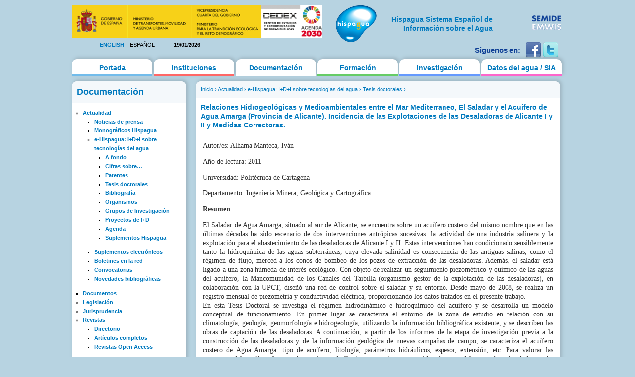

--- FILE ---
content_type: text/html; charset=utf-8
request_url: https://hispagua.cedex.es/documentacion/tesis/109545
body_size: 17103
content:
<!DOCTYPE html PUBLIC "-//W3C//DTD XHTML 1.0 Strict//EN" "http://www.w3.org/TR/xhtml1/DTD/xhtml1-strict.dtd">
<html xmlns="http://www.w3.org/1999/xhtml" xml:lang="es" lang="es" dir="ltr">

<head>
<meta http-equiv="Content-Type" content="text/html; charset=utf-8" />
  <title>Relaciones Hidrogeológicas y Medioambientales entre el Mar Mediterraneo, El Saladar y el Acuífero de Agua Amarga (Provincia de Alicante). Incidencia de las Explotaciones de las Desaladoras de Alicante I y II y Medidas Correctoras. | Hispagua</title>
  <meta http-equiv="Content-Type" content="text/html; charset=utf-8" />
<link rel="shortcut icon" href="/sites/default/themes/hispagua/favicon.ico" type="image/x-icon" />
  <link type="text/css" rel="stylesheet" media="all" href="/sites/default/files/css/css_ebb7e53c1f742ae5e4df6fe89dac9159.css" />
<link type="text/css" rel="stylesheet" media="print" href="/sites/default/files/css/css_75b17181302898566e483d889afc5ee3.css" />
<!--[if IE]>
<link type="text/css" rel="stylesheet" media="all" href="/sites/default/themes/hispagua/css/ie.css?S" />
<![endif]-->
<!--[if lte IE 6]>
<link type="text/css" rel="stylesheet" media="all" href="/sites/default/themes/hispagua/css/ie6.css?S" />
<![endif]-->
  <script type="text/javascript" src="/misc/jquery.js?7"></script>
<script type="text/javascript" src="/misc/drupal.js?7"></script>
<script type="text/javascript" src="/sites/default/files/languages/es_8d3a72b93152fb5943a784434d9b214a.js?7"></script>
<script type="text/javascript" src="/sites/all/modules/google_analytics/googleanalytics.js?7"></script>
<script type="text/javascript" src="/sites/all/modules/panels/js/panels.js?7"></script>
<script type="text/javascript" src="/sites/all/modules/pngfix/jquery.pngFix.js?7"></script>
<script type="text/javascript" src="/sites/all/modules/poormanscron/poormanscron.js?7"></script>
<script type="text/javascript">
<!--//--><![CDATA[//><!--
jQuery.extend(Drupal.settings, { "basePath": "/", "googleanalytics": { "trackOutgoing": 1, "trackMailto": 1, "trackDownload": 1, "trackDownloadExtensions": "7z|aac|arc|arj|asf|asx|avi|bin|csv|doc|exe|flv|gif|gz|gzip|hqx|jar|jpe?g|js|mp(2|3|4|e?g)|mov(ie)?|msi|msp|pdf|phps|png|ppt|qtm?|ra(m|r)?|sea|sit|tar|tgz|torrent|txt|wav|wma|wmv|wpd|xls|xml|z|zip" }, "cron": { "basePath": "/poormanscron", "runNext": 1768847317 } });
//--><!]]>
</script>
<script type="text/javascript">
<!--//--><![CDATA[//><!--
$(document).ready(function(){ $('#logoblock, #logos_l, #logos_r').pngFix(); });
//--><!]]>
</script>
  <meta name="google-site-verification" content="KpchBy4KuZJDQ7Y8goiAksWrga2UU4n_atsfu53OLM0" />
</head>
<body class="page not-front not-logged-in node-type-hispagua-tesis i18n-es page-documentacion-tesis-109545 section-documentacion one-sidebar sidebar-first">

      <div id="skip-link"><a href="#main-menu">Jump to Navigation</a></div>
  
  <div id="page-wrapper"><div id="page">

    <div id="header"><div class="section clearfix">

		<div id="logos_l">
			<a target="_self" href="http://www.cedex.es/CEDEX/LANG_CASTELLANO/"><img src="/sites/default/themes/hispagua/imgs/LOGO_CABECERA_CANAL_LAYOUT2.gif"  Title="ir a la web del CEDEX"; alt="CEDEX" ; width="95%"/></a>
		</div>
		<div  style="padding-top: 20px;"id="logos_r">
			<table>
				<tbody> 
						<td>
							<div><a target="_self" href="http://www.emwis.org/"><img src="/sites/default/themes/hispagua/imgs/logo-semide.png" alt="SEMIDE" width="95%" /></a></div>
													</td>
						
					</tr>
				</tbody>
			</table>
		</div>
		
		<div id="logoblock">
      
	          <a href="/" title="Inicio" rel="home" id="logo"><img src="/sites/default/themes/hispagua/logo.png" alt="Inicio" width="100%" /></a>
      
              <div align="right" style="width: 230px; padding-left: 218px; padding-right: -214px; padding-top: 20px;" id="name-and-slogan">
                                    <h1 style="font-family: Arial, Helvetica, sans-serif; font-size:14px; " id="site-name">
                <a href="/" title="Inicio" rel="home"><span>Hispagua Sistema Español de Información sobre el Agua</span></a>
              </h1>
                      
         
        </div> <!-- /#name-and-slogan -->
      		</div> 
      
      <div class="region region-header">
  <div id="block-locale-0" class="block block-locale first region-odd even region-count-1 count-2">
  
  <div class="content">
    <ul><li class="en first"><a href="/en/documentacion/tesis/109546" class="language-link">English</a></li>
<li class="es last active"><a href="/documentacion/tesis/109545" class="language-link active">Español</a></li>
</ul>  </div>

  </div><!-- /.block -->
<div id="block-block-1" class="block block-block region-even odd region-count-2 count-3">
  
  <div class="content">
    19/01/2026  </div>

  </div><!-- /.block -->
<div id="block-block-41" class="block block-block last region-odd even region-count-3 count-4">
  
  <div class="content">
    <div id="redes-sociales-cabecera"><p>Siguenos en:</p><a href="https://www.facebook.com/Hispagua" target="_blank" title="Siguenos en facebook"><img alt="facebook" src="/sites/default/themes/hispagua/imgs/facebook.png"></a> <a href="https://twitter.com/hispagua" target="_blank" title="Siguenos en twitter"><img alt="twitter" src="/sites/default/themes/hispagua/imgs/twitter.png"></a><p>&nbsp;</p></div>  </div>

  </div><!-- /.block -->
</div><!-- /.region -->

    </div></div> <!-- /.section, /#header -->

    <div id="main-wrapper"><div id="main" class="clearfix with-navigation">

      <div id="content" class="column"><div class="section">

        
        
        <div class="breadcrumb"><a href="/">Inicio</a> › <a href="/documentacion/actualidad" title="Actualidad">Actualidad</a> › <a href="/documentacion/e-hispagua" title="">e-Hispagua: I+D+I sobre tecnologías del agua</a> › <a href="/documentacion/e-hispagua/tesis" title="">Tesis doctorales</a> › </div>                  <h1 class="title">
                          Relaciones Hidrogeológicas y Medioambientales entre el Mar Mediterraneo, El Saladar y el Acuífero de Agua Amarga (Provincia de Alicante). Incidencia de las Explotaciones de las Desaladoras de Alicante I y II y Medidas Correctoras.                      </h1>
        		                        
        
        <div id="content-area">
          <div id="node-109545" class="node node-type-hispagua-tesis node-promoted build-mode-full clearfix">
  
  
  
  <div class="content">
    <div class="hispagua_tesis_data">
	<p>Autor/es: Alhama Manteca, Iván</p><p>Año de lectura: 2011</p><p>Universidad: Politécnica de Cartagena</p><p>Departamento: Ingenieria Minera, Geológica y Cartográfica</p><div><p><strong>Resumen</strong></p><p>El Saladar de Agua Amarga, situado al sur de Alicante, se encuentra sobre un acuífero costero del mismo nombre que en las últimas décadas ha sido escenario de dos intervenciones antrópicas sucesivas: la actividad de una industria salinera y la explotación para el abastecimiento de las desaladoras de Alicante I y II. Estas intervenciones han condicionado sensiblemente tanto la hidroquímica de las aguas subterráneas, cuya elevada salinidad es consecuencia de las antiguas salinas, como el régimen de flujo, merced a los conos de bombeo de los pozos de extracción de las desaladoras. Además, el saladar está ligado a una zona húmeda de interés ecológico. Con objeto de realizar un seguimiento piezométrico y químico de las aguas del acuífero, la Mancomunidad de los Canales del Taibilla (organismo gestor de la explotación de las desaladoras), en colaboración con la UPCT, diseñó una red de control sobre el saladar y su entorno. Desde mayo de 2008, se realiza un registro mensual de piezometría y conductividad eléctrica, proporcionando los datos tratados en el presente trabajo.<br>
  En esta Tesis Doctoral se investiga el régimen hidrodinámico e hidroquímico del acuífero y se desarrolla un modelo conceptual de funcionamiento. En primer lugar se caracteriza el entorno de la zona de estudio en relación con su climatología, geología, geomorfología e hidrogeología, utilizando la información bibliográfica existente, y se describen las obras de captación de las desaladoras. A continuación, a partir de los informes de la etapa de investigación previa a la construcción de las desaladoras y de la información geológica de nuevas campañas de campo, se caracteriza el acuífero costero de Agua Amarga: tipo de acuífero, litología, parámetros hidráulicos, espesor, extensión, etc. Para valorar las respuestas del acuífero frente a los registros de lluvias, extracciones y vertidos de agua del mar sobre el saladar, se ha integrado esta  información con los datos de las campañas mensuales de control de piezometría y calidad química. Paralelamente, con el objeto de conocer los procesos de mezcla y el origen de las aguas, se han efectuado análisis químicos e isotópicos a muestras de aguas meteóricas y subterráneas en distintos puntos. Con todo ello se ha elaborado un modelo conceptual de funcionamiento del acuífero y un balance hídrico. Como apoyo a este estudio se realiza un modelo 3-D de flujo y transporte con SEAWAT con la pretensión de explicar e interpretar cualitativa, y en menor medida cuantitativamente, los  procesos que tienen lugar en el acuífero, ya sean motivados por intervenciones antrópicas o naturales. También se incluye un estudio de la caracterización física de escenarios 2-D de intrusión marina en presencia de saladares cercanos.<br>
  Por último, se describen los valores ecológicos del humedal y se evalúa el efecto de la actividad de las desaladoras y del plan de recuperación con vertidos de agua de mar sobre la piezometría y salinidad de las aguas, valorando la posibilidad de implementar estas medidas en otros escenarios semejantes. </p>
<p><a href="http://repositorio.bib.upct.es/dspace/" title="http://repositorio.bib.upct.es/dspace/">http://repositorio.bib.upct.es/dspace/</a><br>
</p>
</div></div>
  </div>

      <div class="meta">
      
              <div class="terms terms-inline"><ul class="links inline"><li class="taxonomy_term_9813 first"><a href="/category/tem%C3%A1tica/desalaci%C3%B3n" rel="tag" title="">Desalación</a></li>
<li class="taxonomy_term_7247"><a href="/category/palabras-clave/mediterr%C3%A1neo" rel="tag" title="">mediterráneo</a></li>
<li class="taxonomy_term_7017"><a href="/category/palabras-clave/medidas-correctoras" rel="tag" title="">medidas correctoras</a></li>
<li class="taxonomy_term_7389"><a href="/category/palabras-clave/alicante" rel="tag" title="">alicante</a></li>
<li class="taxonomy_term_5927 last"><a href="/category/palabras-clave/desaladora" rel="tag" title="">desaladora</a></li>
</ul></div>
          </div>
  
      <div class="links"><ul class="links inline"><li class="node_translation_en first last"><a href="/en/documentacion/tesis/109546" title="Hydrogeological and Environmental Relations between the Mediterranean Sea, The Saladar and Bitter Water Aquifer (Alicante province). Impact of Desalination Operations in Alicante I and II and Corrective Measures." class="translation-link">English</a></li>
</ul></div>
  </div> <!-- /.node -->
        </div>

        
        
      </div></div> <!-- /.section, /#content -->

              <div id="navigation"><div class="section clearfix">
        
          
          <h2 class="element-invisible">Main menu</h2><ul id="main-menu" class="links clearfix"><li class="menu-627 first"><a href="/" title="">Portada</a></li>
<li class="menu-177"><a href="/instituciones" title="">Instituciones</a></li>
<li class="menu-312 active-trail"><a href="/documentacion/actualidad/prensa" title="">Documentación</a></li>
<li class="menu-495"><a href="/formacion/cursos" title="">Formación</a></li>
<li class="menu-507"><a href="/investigacion/organismos" title="">Investigación</a></li>
<li class="menu-628 last"><a href="/datos" title="">Datos del agua / SIA</a></li>
</ul>
          
        </div></div> <!-- /.section, /#navigation -->
      
      <div class="region region-sidebar-first column sidebar"><div class="section">
  <div id="block-menu-menu-documentacion" class="block block-menu first last region-odd odd region-count-1 count-1">
      <h2 class="title">Documentación</h2>
  
  <div class="content">
    <ul class="menu"><li class="expanded first active-trail"><a href="/documentacion/actualidad" title="Actualidad">Actualidad</a><ul class="menu"><li class="collapsed first"><a href="/documentacion/actualidad/prensa" title="">Noticias de prensa</a></li>
<li class="leaf"><a href="/documentacion/monograficos" title="Documentos de interés especial elaborados por Hispagua">Monográficos Hispagua</a></li>
<li class="expanded active-trail"><a href="/documentacion/e-hispagua" title="">e-Hispagua: I+D+I sobre tecnologías del agua</a><ul class="menu"><li class="leaf first"><a href="/documentacion/e-hispagua/afondo" title="">A fondo</a></li>
<li class="leaf"><a href="/documentacion/e-hispagua/cifras" title="">Cifras sobre…</a></li>
<li class="leaf"><a href="/documentacion/e-hispagua/patentes" title="">Patentes</a></li>
<li class="leaf active-trail"><a href="/documentacion/e-hispagua/tesis" title="">Tesis doctorales</a></li>
<li class="leaf"><a href="/documentacion/e-hispagua/bibliografia" title="">Bibliografía</a></li>
<li class="leaf"><a href="/documentacion/e-hispagua/organismos" title="">Organismos</a></li>
<li class="leaf"><a href="/documentacion/e-hispagua/investigacion" title="">Grupos de Investigación</a></li>
<li class="leaf"><a href="/documentacion/e-hispagua/proyectos" title="">Proyectos de I+D</a></li>
<li class="leaf"><a href="/documentacion/e-hispagua/agenda" title="">Agenda</a></li>
<li class="leaf last"><a href="http://hispagua.cedex.es/sites/default/files/suplementos/Desalacion/desaladoras.htm" title="">Suplementos Hispagua</a></li>
</ul></li>
<li class="leaf"><a href="/documentacion/suplementos" title="">Suplementos electrónicos</a></li>
<li class="leaf"><a href="/documentacion/boletines_red" title="">Boletines en la red</a></li>
<li class="leaf"><a href="/documentacion/actualidad/convocatorias" title="">Convocatorias</a></li>
<li class="leaf last"><a href="/documentacion/actualidad/bibliografia" title="">Novedades bibliográficas</a></li>
</ul></li>
<li class="leaf"><a href="/documentacion/documentos" title="">Documentos</a></li>
<li class="collapsed"><a href="/documentacion/legislacion" title="">Legislación</a></li>
<li class="collapsed"><a href="/documentacion/jurisprudencia" title="">Jurisprudencia</a></li>
<li class="expanded"><a href="http://hispagua.cedex.es/node/90007" title="Revistas">Revistas</a><ul class="menu"><li class="leaf first"><a href="/documentacion/revistas/directorio" title="">Directorio</a></li>
<li class="leaf"><a href="/documentacion/revistas/articulos%20completos" title="">Artículos completos</a></li>
<li class="leaf last"><a href="/documentacion/revistas/openaccess" title="">Revistas Open Access</a></li>
</ul></li>
<li class="leaf"><a href="/documentacion/patentes" title="">Patentes</a></li>
<li class="leaf"><a href="/documentacion/aguaenlared" title="">El Agua en la Red</a></li>
<li class="leaf last"><a href="/documentacion/tesauro" title="">Tesauro de Ingeniería Hidráulica</a></li>
</ul>  </div>

  </div><!-- /.block -->
</div></div><!-- /.section, /.region -->

      
    </div></div> <!-- /#main, /#main-wrapper -->

          <div id="footer"><div class="section">

        
                  <div id="footer-message">&copy; 2021 Hispagua  | <small>Sitio web optimizado para IE8, Firefox, Chrome y Safari</small></div>
        
        <div class="region region-footer">
  <div id="block-menu-secondary-links" class="block block-menu first last region-odd odd region-count-1 count-5">
      <h2 class="title">Enlaces secundarios</h2>
  
  <div class="content">
    <ul class="menu"><li class="leaf first"><a href="/presentacion" title="">Presentación</a></li>
<li class="leaf"><a href="/mapa" title="">Mapa del web</a></li>
<li class="leaf"><a href="http://www.aemet.es/es/portada" title="">El Tiempo</a></li>
<li class="leaf"><a href="/avisolegal" title="">Aviso legal</a></li>
<li class="leaf last"><a href="/ACCESIBILIDAD" title="">Accesibilidad</a></li>
</ul>  </div>

  </div><!-- /.block -->
</div><!-- /.region -->

      </div></div> <!-- /.section, /#footer -->
    
  </div></div> <!-- /#page, /#page-wrapper -->

  
  <script type="text/javascript">
<!--//--><![CDATA[//><!--
var _gaq = _gaq || [];_gaq.push(["_setAccount", "UA-194832288-1"]);_gaq.push(["_gat._anonymizeIp"]);_gaq.push(["_trackPageview"]);(function() {var ga = document.createElement("script");ga.type = "text/javascript";ga.async = true;ga.src = ("https:" == document.location.protocol ? "https://ssl" : "http://www") + ".google-analytics.com/ga.js";var s = document.getElementsByTagName("script")[0];s.parentNode.insertBefore(ga, s);})();
//--><!]]>
</script>

</body>
</html>
